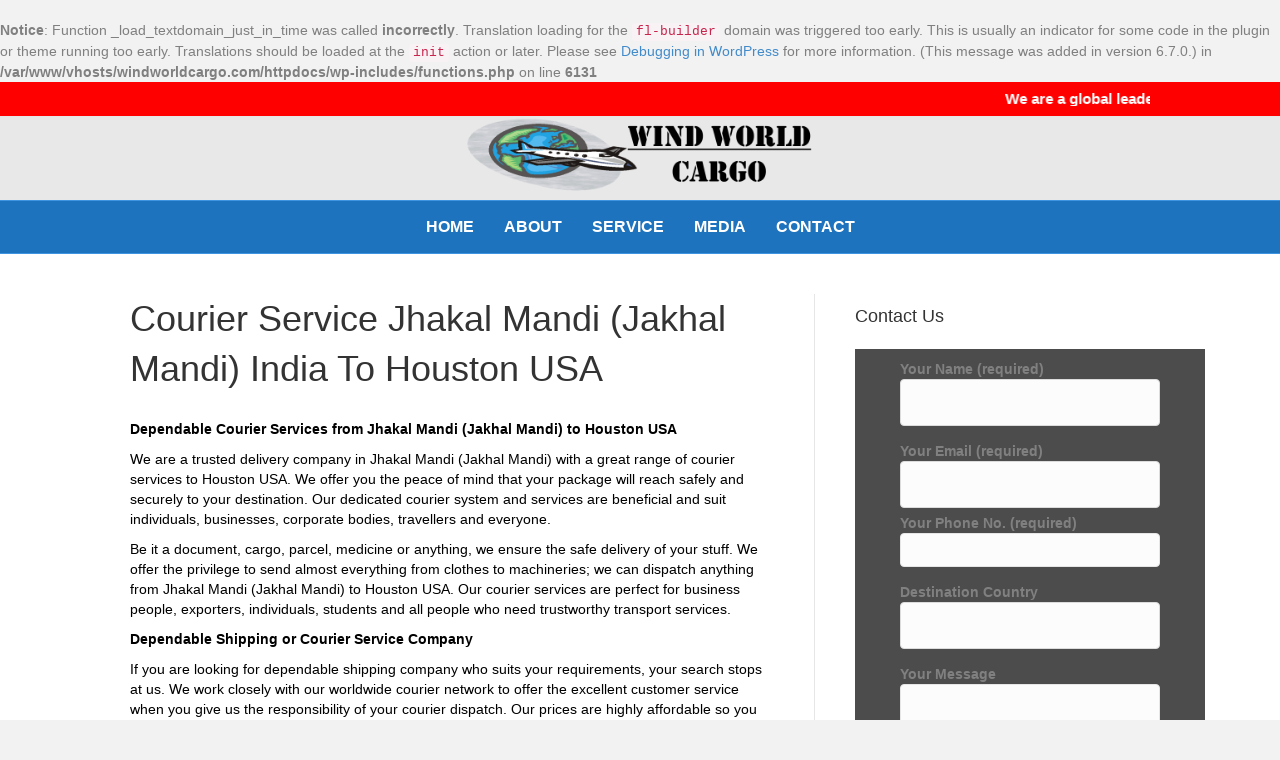

--- FILE ---
content_type: text/html; charset=UTF-8
request_url: https://www.windworldcargo.com/courier-service-jhakal-mandi-jakhal-mandi-india-to-houston-usa/
body_size: 21140
content:
<br />
<b>Notice</b>:  Function _load_textdomain_just_in_time was called <strong>incorrectly</strong>. Translation loading for the <code>fl-builder</code> domain was triggered too early. This is usually an indicator for some code in the plugin or theme running too early. Translations should be loaded at the <code>init</code> action or later. Please see <a href="https://developer.wordpress.org/advanced-administration/debug/debug-wordpress/">Debugging in WordPress</a> for more information. (This message was added in version 6.7.0.) in <b>/var/www/vhosts/windworldcargo.com/httpdocs/wp-includes/functions.php</b> on line <b>6131</b><br />
<!DOCTYPE html>
<html lang="en-US">
<head><meta charset="UTF-8" /><script>if(navigator.userAgent.match(/MSIE|Internet Explorer/i)||navigator.userAgent.match(/Trident\/7\..*?rv:11/i)){var href=document.location.href;if(!href.match(/[?&]nowprocket/)){if(href.indexOf("?")==-1){if(href.indexOf("#")==-1){document.location.href=href+"?nowprocket=1"}else{document.location.href=href.replace("#","?nowprocket=1#")}}else{if(href.indexOf("#")==-1){document.location.href=href+"&nowprocket=1"}else{document.location.href=href.replace("#","&nowprocket=1#")}}}}</script><script>(()=>{class RocketLazyLoadScripts{constructor(){this.v="2.0.3",this.userEvents=["keydown","keyup","mousedown","mouseup","mousemove","mouseover","mouseenter","mouseout","mouseleave","touchmove","touchstart","touchend","touchcancel","wheel","click","dblclick","input","visibilitychange"],this.attributeEvents=["onblur","onclick","oncontextmenu","ondblclick","onfocus","onmousedown","onmouseenter","onmouseleave","onmousemove","onmouseout","onmouseover","onmouseup","onmousewheel","onscroll","onsubmit"]}async t(){this.i(),this.o(),/iP(ad|hone)/.test(navigator.userAgent)&&this.h(),this.u(),this.l(this),this.m(),this.k(this),this.p(this),this._(),await Promise.all([this.R(),this.L()]),this.lastBreath=Date.now(),this.S(this),this.P(),this.D(),this.O(),this.M(),await this.C(this.delayedScripts.normal),await this.C(this.delayedScripts.defer),await this.C(this.delayedScripts.async),this.F("domReady"),await this.T(),await this.j(),await this.I(),this.F("windowLoad"),await this.A(),window.dispatchEvent(new Event("rocket-allScriptsLoaded")),this.everythingLoaded=!0,this.lastTouchEnd&&await new Promise((t=>setTimeout(t,500-Date.now()+this.lastTouchEnd))),this.H(),this.F("all"),this.U(),this.W()}i(){this.CSPIssue=sessionStorage.getItem("rocketCSPIssue"),document.addEventListener("securitypolicyviolation",(t=>{this.CSPIssue||"script-src-elem"!==t.violatedDirective||"data"!==t.blockedURI||(this.CSPIssue=!0,sessionStorage.setItem("rocketCSPIssue",!0))}),{isRocket:!0})}o(){window.addEventListener("pageshow",(t=>{this.persisted=t.persisted,this.realWindowLoadedFired=!0}),{isRocket:!0}),window.addEventListener("pagehide",(()=>{this.onFirstUserAction=null}),{isRocket:!0})}h(){let t;function e(e){t=e}window.addEventListener("touchstart",e,{isRocket:!0}),window.addEventListener("touchend",(function i(o){Math.abs(o.changedTouches[0].pageX-t.changedTouches[0].pageX)<10&&Math.abs(o.changedTouches[0].pageY-t.changedTouches[0].pageY)<10&&o.timeStamp-t.timeStamp<200&&(o.target.dispatchEvent(new PointerEvent("click",{target:o.target,bubbles:!0,cancelable:!0,detail:1})),event.preventDefault(),window.removeEventListener("touchstart",e,{isRocket:!0}),window.removeEventListener("touchend",i,{isRocket:!0}))}),{isRocket:!0})}q(t){this.userActionTriggered||("mousemove"!==t.type||this.firstMousemoveIgnored?"keyup"===t.type||"mouseover"===t.type||"mouseout"===t.type||(this.userActionTriggered=!0,this.onFirstUserAction&&this.onFirstUserAction()):this.firstMousemoveIgnored=!0),"click"===t.type&&t.preventDefault(),this.savedUserEvents.length>0&&(t.stopPropagation(),t.stopImmediatePropagation()),"touchstart"===this.lastEvent&&"touchend"===t.type&&(this.lastTouchEnd=Date.now()),"click"===t.type&&(this.lastTouchEnd=0),this.lastEvent=t.type,this.savedUserEvents.push(t)}u(){this.savedUserEvents=[],this.userEventHandler=this.q.bind(this),this.userEvents.forEach((t=>window.addEventListener(t,this.userEventHandler,{passive:!1,isRocket:!0})))}U(){this.userEvents.forEach((t=>window.removeEventListener(t,this.userEventHandler,{passive:!1,isRocket:!0}))),this.savedUserEvents.forEach((t=>{t.target.dispatchEvent(new window[t.constructor.name](t.type,t))}))}m(){this.eventsMutationObserver=new MutationObserver((t=>{const e="return false";for(const i of t){if("attributes"===i.type){const t=i.target.getAttribute(i.attributeName);t&&t!==e&&(i.target.setAttribute("data-rocket-"+i.attributeName,t),i.target["rocket"+i.attributeName]=new Function("event",t),i.target.setAttribute(i.attributeName,e))}"childList"===i.type&&i.addedNodes.forEach((t=>{if(t.nodeType===Node.ELEMENT_NODE)for(const i of t.attributes)this.attributeEvents.includes(i.name)&&i.value&&""!==i.value&&(t.setAttribute("data-rocket-"+i.name,i.value),t["rocket"+i.name]=new Function("event",i.value),t.setAttribute(i.name,e))}))}})),this.eventsMutationObserver.observe(document,{subtree:!0,childList:!0,attributeFilter:this.attributeEvents})}H(){this.eventsMutationObserver.disconnect(),this.attributeEvents.forEach((t=>{document.querySelectorAll("[data-rocket-"+t+"]").forEach((e=>{e.setAttribute(t,e.getAttribute("data-rocket-"+t)),e.removeAttribute("data-rocket-"+t)}))}))}k(t){Object.defineProperty(HTMLElement.prototype,"onclick",{get(){return this.rocketonclick||null},set(e){this.rocketonclick=e,this.setAttribute(t.everythingLoaded?"onclick":"data-rocket-onclick","this.rocketonclick(event)")}})}S(t){function e(e,i){let o=e[i];e[i]=null,Object.defineProperty(e,i,{get:()=>o,set(s){t.everythingLoaded?o=s:e["rocket"+i]=o=s}})}e(document,"onreadystatechange"),e(window,"onload"),e(window,"onpageshow");try{Object.defineProperty(document,"readyState",{get:()=>t.rocketReadyState,set(e){t.rocketReadyState=e},configurable:!0}),document.readyState="loading"}catch(t){console.log("WPRocket DJE readyState conflict, bypassing")}}l(t){this.originalAddEventListener=EventTarget.prototype.addEventListener,this.originalRemoveEventListener=EventTarget.prototype.removeEventListener,this.savedEventListeners=[],EventTarget.prototype.addEventListener=function(e,i,o){o&&o.isRocket||!t.B(e,this)&&!t.userEvents.includes(e)||t.B(e,this)&&!t.userActionTriggered||e.startsWith("rocket-")||t.everythingLoaded?t.originalAddEventListener.call(this,e,i,o):t.savedEventListeners.push({target:this,remove:!1,type:e,func:i,options:o})},EventTarget.prototype.removeEventListener=function(e,i,o){o&&o.isRocket||!t.B(e,this)&&!t.userEvents.includes(e)||t.B(e,this)&&!t.userActionTriggered||e.startsWith("rocket-")||t.everythingLoaded?t.originalRemoveEventListener.call(this,e,i,o):t.savedEventListeners.push({target:this,remove:!0,type:e,func:i,options:o})}}F(t){"all"===t&&(EventTarget.prototype.addEventListener=this.originalAddEventListener,EventTarget.prototype.removeEventListener=this.originalRemoveEventListener),this.savedEventListeners=this.savedEventListeners.filter((e=>{let i=e.type,o=e.target||window;return"domReady"===t&&"DOMContentLoaded"!==i&&"readystatechange"!==i||("windowLoad"===t&&"load"!==i&&"readystatechange"!==i&&"pageshow"!==i||(this.B(i,o)&&(i="rocket-"+i),e.remove?o.removeEventListener(i,e.func,e.options):o.addEventListener(i,e.func,e.options),!1))}))}p(t){let e;function i(e){return t.everythingLoaded?e:e.split(" ").map((t=>"load"===t||t.startsWith("load.")?"rocket-jquery-load":t)).join(" ")}function o(o){function s(e){const s=o.fn[e];o.fn[e]=o.fn.init.prototype[e]=function(){return this[0]===window&&t.userActionTriggered&&("string"==typeof arguments[0]||arguments[0]instanceof String?arguments[0]=i(arguments[0]):"object"==typeof arguments[0]&&Object.keys(arguments[0]).forEach((t=>{const e=arguments[0][t];delete arguments[0][t],arguments[0][i(t)]=e}))),s.apply(this,arguments),this}}if(o&&o.fn&&!t.allJQueries.includes(o)){const e={DOMContentLoaded:[],"rocket-DOMContentLoaded":[]};for(const t in e)document.addEventListener(t,(()=>{e[t].forEach((t=>t()))}),{isRocket:!0});o.fn.ready=o.fn.init.prototype.ready=function(i){function s(){parseInt(o.fn.jquery)>2?setTimeout((()=>i.bind(document)(o))):i.bind(document)(o)}return t.realDomReadyFired?!t.userActionTriggered||t.fauxDomReadyFired?s():e["rocket-DOMContentLoaded"].push(s):e.DOMContentLoaded.push(s),o([])},s("on"),s("one"),s("off"),t.allJQueries.push(o)}e=o}t.allJQueries=[],o(window.jQuery),Object.defineProperty(window,"jQuery",{get:()=>e,set(t){o(t)}})}P(){const t=new Map;document.write=document.writeln=function(e){const i=document.currentScript,o=document.createRange(),s=i.parentElement;let n=t.get(i);void 0===n&&(n=i.nextSibling,t.set(i,n));const c=document.createDocumentFragment();o.setStart(c,0),c.appendChild(o.createContextualFragment(e)),s.insertBefore(c,n)}}async R(){return new Promise((t=>{this.userActionTriggered?t():this.onFirstUserAction=t}))}async L(){return new Promise((t=>{document.addEventListener("DOMContentLoaded",(()=>{this.realDomReadyFired=!0,t()}),{isRocket:!0})}))}async I(){return this.realWindowLoadedFired?Promise.resolve():new Promise((t=>{window.addEventListener("load",t,{isRocket:!0})}))}M(){this.pendingScripts=[];this.scriptsMutationObserver=new MutationObserver((t=>{for(const e of t)e.addedNodes.forEach((t=>{"SCRIPT"!==t.tagName||t.noModule||t.isWPRocket||this.pendingScripts.push({script:t,promise:new Promise((e=>{const i=()=>{const i=this.pendingScripts.findIndex((e=>e.script===t));i>=0&&this.pendingScripts.splice(i,1),e()};t.addEventListener("load",i,{isRocket:!0}),t.addEventListener("error",i,{isRocket:!0}),setTimeout(i,1e3)}))})}))})),this.scriptsMutationObserver.observe(document,{childList:!0,subtree:!0})}async j(){await this.J(),this.pendingScripts.length?(await this.pendingScripts[0].promise,await this.j()):this.scriptsMutationObserver.disconnect()}D(){this.delayedScripts={normal:[],async:[],defer:[]},document.querySelectorAll("script[type$=rocketlazyloadscript]").forEach((t=>{t.hasAttribute("data-rocket-src")?t.hasAttribute("async")&&!1!==t.async?this.delayedScripts.async.push(t):t.hasAttribute("defer")&&!1!==t.defer||"module"===t.getAttribute("data-rocket-type")?this.delayedScripts.defer.push(t):this.delayedScripts.normal.push(t):this.delayedScripts.normal.push(t)}))}async _(){await this.L();let t=[];document.querySelectorAll("script[type$=rocketlazyloadscript][data-rocket-src]").forEach((e=>{let i=e.getAttribute("data-rocket-src");if(i&&!i.startsWith("data:")){i.startsWith("//")&&(i=location.protocol+i);try{const o=new URL(i).origin;o!==location.origin&&t.push({src:o,crossOrigin:e.crossOrigin||"module"===e.getAttribute("data-rocket-type")})}catch(t){}}})),t=[...new Map(t.map((t=>[JSON.stringify(t),t]))).values()],this.N(t,"preconnect")}async $(t){if(await this.G(),!0!==t.noModule||!("noModule"in HTMLScriptElement.prototype))return new Promise((e=>{let i;function o(){(i||t).setAttribute("data-rocket-status","executed"),e()}try{if(navigator.userAgent.includes("Firefox/")||""===navigator.vendor||this.CSPIssue)i=document.createElement("script"),[...t.attributes].forEach((t=>{let e=t.nodeName;"type"!==e&&("data-rocket-type"===e&&(e="type"),"data-rocket-src"===e&&(e="src"),i.setAttribute(e,t.nodeValue))})),t.text&&(i.text=t.text),t.nonce&&(i.nonce=t.nonce),i.hasAttribute("src")?(i.addEventListener("load",o,{isRocket:!0}),i.addEventListener("error",(()=>{i.setAttribute("data-rocket-status","failed-network"),e()}),{isRocket:!0}),setTimeout((()=>{i.isConnected||e()}),1)):(i.text=t.text,o()),i.isWPRocket=!0,t.parentNode.replaceChild(i,t);else{const i=t.getAttribute("data-rocket-type"),s=t.getAttribute("data-rocket-src");i?(t.type=i,t.removeAttribute("data-rocket-type")):t.removeAttribute("type"),t.addEventListener("load",o,{isRocket:!0}),t.addEventListener("error",(i=>{this.CSPIssue&&i.target.src.startsWith("data:")?(console.log("WPRocket: CSP fallback activated"),t.removeAttribute("src"),this.$(t).then(e)):(t.setAttribute("data-rocket-status","failed-network"),e())}),{isRocket:!0}),s?(t.fetchPriority="high",t.removeAttribute("data-rocket-src"),t.src=s):t.src="data:text/javascript;base64,"+window.btoa(unescape(encodeURIComponent(t.text)))}}catch(i){t.setAttribute("data-rocket-status","failed-transform"),e()}}));t.setAttribute("data-rocket-status","skipped")}async C(t){const e=t.shift();return e?(e.isConnected&&await this.$(e),this.C(t)):Promise.resolve()}O(){this.N([...this.delayedScripts.normal,...this.delayedScripts.defer,...this.delayedScripts.async],"preload")}N(t,e){this.trash=this.trash||[];let i=!0;var o=document.createDocumentFragment();t.forEach((t=>{const s=t.getAttribute&&t.getAttribute("data-rocket-src")||t.src;if(s&&!s.startsWith("data:")){const n=document.createElement("link");n.href=s,n.rel=e,"preconnect"!==e&&(n.as="script",n.fetchPriority=i?"high":"low"),t.getAttribute&&"module"===t.getAttribute("data-rocket-type")&&(n.crossOrigin=!0),t.crossOrigin&&(n.crossOrigin=t.crossOrigin),t.integrity&&(n.integrity=t.integrity),t.nonce&&(n.nonce=t.nonce),o.appendChild(n),this.trash.push(n),i=!1}})),document.head.appendChild(o)}W(){this.trash.forEach((t=>t.remove()))}async T(){try{document.readyState="interactive"}catch(t){}this.fauxDomReadyFired=!0;try{await this.G(),document.dispatchEvent(new Event("rocket-readystatechange")),await this.G(),document.rocketonreadystatechange&&document.rocketonreadystatechange(),await this.G(),document.dispatchEvent(new Event("rocket-DOMContentLoaded")),await this.G(),window.dispatchEvent(new Event("rocket-DOMContentLoaded"))}catch(t){console.error(t)}}async A(){try{document.readyState="complete"}catch(t){}try{await this.G(),document.dispatchEvent(new Event("rocket-readystatechange")),await this.G(),document.rocketonreadystatechange&&document.rocketonreadystatechange(),await this.G(),window.dispatchEvent(new Event("rocket-load")),await this.G(),window.rocketonload&&window.rocketonload(),await this.G(),this.allJQueries.forEach((t=>t(window).trigger("rocket-jquery-load"))),await this.G();const t=new Event("rocket-pageshow");t.persisted=this.persisted,window.dispatchEvent(t),await this.G(),window.rocketonpageshow&&window.rocketonpageshow({persisted:this.persisted})}catch(t){console.error(t)}}async G(){Date.now()-this.lastBreath>45&&(await this.J(),this.lastBreath=Date.now())}async J(){return document.hidden?new Promise((t=>setTimeout(t))):new Promise((t=>requestAnimationFrame(t)))}B(t,e){return e===document&&"readystatechange"===t||(e===document&&"DOMContentLoaded"===t||(e===window&&"DOMContentLoaded"===t||(e===window&&"load"===t||e===window&&"pageshow"===t)))}static run(){(new RocketLazyLoadScripts).t()}}RocketLazyLoadScripts.run()})();</script>

<meta name='viewport' content='width=device-width, initial-scale=1.0' />
<meta http-equiv='X-UA-Compatible' content='IE=edge' />
<link rel="profile" href="https://gmpg.org/xfn/11" />
<meta name='robots' content='index, follow, max-image-preview:large, max-snippet:-1, max-video-preview:-1' />
<!-- Jetpack Site Verification Tags -->
<meta name="google-site-verification" content="Q097QBIyIEPbimSQaGvD4oNyvyXbxvh-dybBh8ImTbk" />

	<!-- This site is optimized with the Yoast SEO plugin v26.8 - https://yoast.com/product/yoast-seo-wordpress/ -->
	<title>Courier Service Jhakal Mandi (Jakhal Mandi) India To Houston USA - Wind World Cargo</title>
	<meta name="description" content="We are a trusted delivery company in Jhakal Mandi (Jakhal Mandi) with a great range of courier services to Houston USA. We offer you the peace of mind that your..." />
	<link rel="canonical" href="https://www.windworldcargo.com/courier-service-jhakal-mandi-jakhal-mandi-india-to-houston-usa/" />
	<meta property="og:locale" content="en_US" />
	<meta property="og:type" content="article" />
	<meta property="og:title" content="Courier Service Jhakal Mandi (Jakhal Mandi) India To Houston USA - Wind World Cargo" />
	<meta property="og:description" content="We are a trusted delivery company in Jhakal Mandi (Jakhal Mandi) with a great range of courier services to Houston USA. We offer you the peace of mind that your..." />
	<meta property="og:url" content="https://www.windworldcargo.com/courier-service-jhakal-mandi-jakhal-mandi-india-to-houston-usa/" />
	<meta property="og:site_name" content="Wind World Cargo" />
	<meta property="article:publisher" content="https://www.facebook.com/Wind-World-Cargo-546971772147498/" />
	<meta name="twitter:card" content="summary_large_image" />
	<meta name="twitter:label1" content="Est. reading time" />
	<meta name="twitter:data1" content="4 minutes" />
	<script type="application/ld+json" class="yoast-schema-graph">{"@context":"https://schema.org","@graph":[{"@type":"WebPage","@id":"https://www.windworldcargo.com/courier-service-jhakal-mandi-jakhal-mandi-india-to-houston-usa/","url":"https://www.windworldcargo.com/courier-service-jhakal-mandi-jakhal-mandi-india-to-houston-usa/","name":"Courier Service Jhakal Mandi (Jakhal Mandi) India To Houston USA - Wind World Cargo","isPartOf":{"@id":"https://www.windworldcargo.com/#website"},"datePublished":"2017-11-15T04:45:09+00:00","description":"We are a trusted delivery company in Jhakal Mandi (Jakhal Mandi) with a great range of courier services to Houston USA. We offer you the peace of mind that your...","breadcrumb":{"@id":"https://www.windworldcargo.com/courier-service-jhakal-mandi-jakhal-mandi-india-to-houston-usa/#breadcrumb"},"inLanguage":"en-US","potentialAction":[{"@type":"ReadAction","target":["https://www.windworldcargo.com/courier-service-jhakal-mandi-jakhal-mandi-india-to-houston-usa/"]}]},{"@type":"BreadcrumbList","@id":"https://www.windworldcargo.com/courier-service-jhakal-mandi-jakhal-mandi-india-to-houston-usa/#breadcrumb","itemListElement":[{"@type":"ListItem","position":1,"name":"Home","item":"https://www.windworldcargo.com/"},{"@type":"ListItem","position":2,"name":"Courier Service Jhakal Mandi (Jakhal Mandi) India To Houston USA"}]},{"@type":"WebSite","@id":"https://www.windworldcargo.com/#website","url":"https://www.windworldcargo.com/","name":"Wind World Cargo","description":"On Time Delivery","publisher":{"@id":"https://www.windworldcargo.com/#organization"},"potentialAction":[{"@type":"SearchAction","target":{"@type":"EntryPoint","urlTemplate":"https://www.windworldcargo.com/?s={search_term_string}"},"query-input":{"@type":"PropertyValueSpecification","valueRequired":true,"valueName":"search_term_string"}}],"inLanguage":"en-US"},{"@type":"Organization","@id":"https://www.windworldcargo.com/#organization","name":"windworldcargo","url":"https://www.windworldcargo.com/","logo":{"@type":"ImageObject","inLanguage":"en-US","@id":"https://www.windworldcargo.com/#/schema/logo/image/","url":"https://i1.wp.com/www.windworldcargo.com/wp-content/uploads/2016/08/wind-world-cargo-logo.png?fit=562%2C87&ssl=1","contentUrl":"https://i1.wp.com/www.windworldcargo.com/wp-content/uploads/2016/08/wind-world-cargo-logo.png?fit=562%2C87&ssl=1","width":562,"height":87,"caption":"windworldcargo"},"image":{"@id":"https://www.windworldcargo.com/#/schema/logo/image/"},"sameAs":["https://www.facebook.com/Wind-World-Cargo-546971772147498/"]}]}</script>
	<!-- / Yoast SEO plugin. -->


<link rel='dns-prefetch' href='//platform-api.sharethis.com' />
<link rel='dns-prefetch' href='//stats.wp.com' />
<link rel='dns-prefetch' href='//v0.wordpress.com' />

<link rel='preconnect' href='//i0.wp.com' />
<link rel='preconnect' href='//c0.wp.com' />
<link rel="alternate" type="application/rss+xml" title="Wind World Cargo &raquo; Feed" href="https://www.windworldcargo.com/feed/" />
<link rel="alternate" type="application/rss+xml" title="Wind World Cargo &raquo; Comments Feed" href="https://www.windworldcargo.com/comments/feed/" />
<link rel="alternate" title="oEmbed (JSON)" type="application/json+oembed" href="https://www.windworldcargo.com/wp-json/oembed/1.0/embed?url=https%3A%2F%2Fwww.windworldcargo.com%2Fcourier-service-jhakal-mandi-jakhal-mandi-india-to-houston-usa%2F" />
<link rel="alternate" title="oEmbed (XML)" type="text/xml+oembed" href="https://www.windworldcargo.com/wp-json/oembed/1.0/embed?url=https%3A%2F%2Fwww.windworldcargo.com%2Fcourier-service-jhakal-mandi-jakhal-mandi-india-to-houston-usa%2F&#038;format=xml" />
<style id='wp-img-auto-sizes-contain-inline-css'>
img:is([sizes=auto i],[sizes^="auto," i]){contain-intrinsic-size:3000px 1500px}
/*# sourceURL=wp-img-auto-sizes-contain-inline-css */
</style>
<style id='wp-emoji-styles-inline-css'>

	img.wp-smiley, img.emoji {
		display: inline !important;
		border: none !important;
		box-shadow: none !important;
		height: 1em !important;
		width: 1em !important;
		margin: 0 0.07em !important;
		vertical-align: -0.1em !important;
		background: none !important;
		padding: 0 !important;
	}
/*# sourceURL=wp-emoji-styles-inline-css */
</style>
<style id='wp-block-library-inline-css'>
:root{--wp-block-synced-color:#7a00df;--wp-block-synced-color--rgb:122,0,223;--wp-bound-block-color:var(--wp-block-synced-color);--wp-editor-canvas-background:#ddd;--wp-admin-theme-color:#007cba;--wp-admin-theme-color--rgb:0,124,186;--wp-admin-theme-color-darker-10:#006ba1;--wp-admin-theme-color-darker-10--rgb:0,107,160.5;--wp-admin-theme-color-darker-20:#005a87;--wp-admin-theme-color-darker-20--rgb:0,90,135;--wp-admin-border-width-focus:2px}@media (min-resolution:192dpi){:root{--wp-admin-border-width-focus:1.5px}}.wp-element-button{cursor:pointer}:root .has-very-light-gray-background-color{background-color:#eee}:root .has-very-dark-gray-background-color{background-color:#313131}:root .has-very-light-gray-color{color:#eee}:root .has-very-dark-gray-color{color:#313131}:root .has-vivid-green-cyan-to-vivid-cyan-blue-gradient-background{background:linear-gradient(135deg,#00d084,#0693e3)}:root .has-purple-crush-gradient-background{background:linear-gradient(135deg,#34e2e4,#4721fb 50%,#ab1dfe)}:root .has-hazy-dawn-gradient-background{background:linear-gradient(135deg,#faaca8,#dad0ec)}:root .has-subdued-olive-gradient-background{background:linear-gradient(135deg,#fafae1,#67a671)}:root .has-atomic-cream-gradient-background{background:linear-gradient(135deg,#fdd79a,#004a59)}:root .has-nightshade-gradient-background{background:linear-gradient(135deg,#330968,#31cdcf)}:root .has-midnight-gradient-background{background:linear-gradient(135deg,#020381,#2874fc)}:root{--wp--preset--font-size--normal:16px;--wp--preset--font-size--huge:42px}.has-regular-font-size{font-size:1em}.has-larger-font-size{font-size:2.625em}.has-normal-font-size{font-size:var(--wp--preset--font-size--normal)}.has-huge-font-size{font-size:var(--wp--preset--font-size--huge)}.has-text-align-center{text-align:center}.has-text-align-left{text-align:left}.has-text-align-right{text-align:right}.has-fit-text{white-space:nowrap!important}#end-resizable-editor-section{display:none}.aligncenter{clear:both}.items-justified-left{justify-content:flex-start}.items-justified-center{justify-content:center}.items-justified-right{justify-content:flex-end}.items-justified-space-between{justify-content:space-between}.screen-reader-text{border:0;clip-path:inset(50%);height:1px;margin:-1px;overflow:hidden;padding:0;position:absolute;width:1px;word-wrap:normal!important}.screen-reader-text:focus{background-color:#ddd;clip-path:none;color:#444;display:block;font-size:1em;height:auto;left:5px;line-height:normal;padding:15px 23px 14px;text-decoration:none;top:5px;width:auto;z-index:100000}html :where(.has-border-color){border-style:solid}html :where([style*=border-top-color]){border-top-style:solid}html :where([style*=border-right-color]){border-right-style:solid}html :where([style*=border-bottom-color]){border-bottom-style:solid}html :where([style*=border-left-color]){border-left-style:solid}html :where([style*=border-width]){border-style:solid}html :where([style*=border-top-width]){border-top-style:solid}html :where([style*=border-right-width]){border-right-style:solid}html :where([style*=border-bottom-width]){border-bottom-style:solid}html :where([style*=border-left-width]){border-left-style:solid}html :where(img[class*=wp-image-]){height:auto;max-width:100%}:where(figure){margin:0 0 1em}html :where(.is-position-sticky){--wp-admin--admin-bar--position-offset:var(--wp-admin--admin-bar--height,0px)}@media screen and (max-width:600px){html :where(.is-position-sticky){--wp-admin--admin-bar--position-offset:0px}}

/*# sourceURL=wp-block-library-inline-css */
</style><style id='global-styles-inline-css'>
:root{--wp--preset--aspect-ratio--square: 1;--wp--preset--aspect-ratio--4-3: 4/3;--wp--preset--aspect-ratio--3-4: 3/4;--wp--preset--aspect-ratio--3-2: 3/2;--wp--preset--aspect-ratio--2-3: 2/3;--wp--preset--aspect-ratio--16-9: 16/9;--wp--preset--aspect-ratio--9-16: 9/16;--wp--preset--color--black: #000000;--wp--preset--color--cyan-bluish-gray: #abb8c3;--wp--preset--color--white: #ffffff;--wp--preset--color--pale-pink: #f78da7;--wp--preset--color--vivid-red: #cf2e2e;--wp--preset--color--luminous-vivid-orange: #ff6900;--wp--preset--color--luminous-vivid-amber: #fcb900;--wp--preset--color--light-green-cyan: #7bdcb5;--wp--preset--color--vivid-green-cyan: #00d084;--wp--preset--color--pale-cyan-blue: #8ed1fc;--wp--preset--color--vivid-cyan-blue: #0693e3;--wp--preset--color--vivid-purple: #9b51e0;--wp--preset--gradient--vivid-cyan-blue-to-vivid-purple: linear-gradient(135deg,rgb(6,147,227) 0%,rgb(155,81,224) 100%);--wp--preset--gradient--light-green-cyan-to-vivid-green-cyan: linear-gradient(135deg,rgb(122,220,180) 0%,rgb(0,208,130) 100%);--wp--preset--gradient--luminous-vivid-amber-to-luminous-vivid-orange: linear-gradient(135deg,rgb(252,185,0) 0%,rgb(255,105,0) 100%);--wp--preset--gradient--luminous-vivid-orange-to-vivid-red: linear-gradient(135deg,rgb(255,105,0) 0%,rgb(207,46,46) 100%);--wp--preset--gradient--very-light-gray-to-cyan-bluish-gray: linear-gradient(135deg,rgb(238,238,238) 0%,rgb(169,184,195) 100%);--wp--preset--gradient--cool-to-warm-spectrum: linear-gradient(135deg,rgb(74,234,220) 0%,rgb(151,120,209) 20%,rgb(207,42,186) 40%,rgb(238,44,130) 60%,rgb(251,105,98) 80%,rgb(254,248,76) 100%);--wp--preset--gradient--blush-light-purple: linear-gradient(135deg,rgb(255,206,236) 0%,rgb(152,150,240) 100%);--wp--preset--gradient--blush-bordeaux: linear-gradient(135deg,rgb(254,205,165) 0%,rgb(254,45,45) 50%,rgb(107,0,62) 100%);--wp--preset--gradient--luminous-dusk: linear-gradient(135deg,rgb(255,203,112) 0%,rgb(199,81,192) 50%,rgb(65,88,208) 100%);--wp--preset--gradient--pale-ocean: linear-gradient(135deg,rgb(255,245,203) 0%,rgb(182,227,212) 50%,rgb(51,167,181) 100%);--wp--preset--gradient--electric-grass: linear-gradient(135deg,rgb(202,248,128) 0%,rgb(113,206,126) 100%);--wp--preset--gradient--midnight: linear-gradient(135deg,rgb(2,3,129) 0%,rgb(40,116,252) 100%);--wp--preset--font-size--small: 13px;--wp--preset--font-size--medium: 20px;--wp--preset--font-size--large: 36px;--wp--preset--font-size--x-large: 42px;--wp--preset--spacing--20: 0.44rem;--wp--preset--spacing--30: 0.67rem;--wp--preset--spacing--40: 1rem;--wp--preset--spacing--50: 1.5rem;--wp--preset--spacing--60: 2.25rem;--wp--preset--spacing--70: 3.38rem;--wp--preset--spacing--80: 5.06rem;--wp--preset--shadow--natural: 6px 6px 9px rgba(0, 0, 0, 0.2);--wp--preset--shadow--deep: 12px 12px 50px rgba(0, 0, 0, 0.4);--wp--preset--shadow--sharp: 6px 6px 0px rgba(0, 0, 0, 0.2);--wp--preset--shadow--outlined: 6px 6px 0px -3px rgb(255, 255, 255), 6px 6px rgb(0, 0, 0);--wp--preset--shadow--crisp: 6px 6px 0px rgb(0, 0, 0);}:where(.is-layout-flex){gap: 0.5em;}:where(.is-layout-grid){gap: 0.5em;}body .is-layout-flex{display: flex;}.is-layout-flex{flex-wrap: wrap;align-items: center;}.is-layout-flex > :is(*, div){margin: 0;}body .is-layout-grid{display: grid;}.is-layout-grid > :is(*, div){margin: 0;}:where(.wp-block-columns.is-layout-flex){gap: 2em;}:where(.wp-block-columns.is-layout-grid){gap: 2em;}:where(.wp-block-post-template.is-layout-flex){gap: 1.25em;}:where(.wp-block-post-template.is-layout-grid){gap: 1.25em;}.has-black-color{color: var(--wp--preset--color--black) !important;}.has-cyan-bluish-gray-color{color: var(--wp--preset--color--cyan-bluish-gray) !important;}.has-white-color{color: var(--wp--preset--color--white) !important;}.has-pale-pink-color{color: var(--wp--preset--color--pale-pink) !important;}.has-vivid-red-color{color: var(--wp--preset--color--vivid-red) !important;}.has-luminous-vivid-orange-color{color: var(--wp--preset--color--luminous-vivid-orange) !important;}.has-luminous-vivid-amber-color{color: var(--wp--preset--color--luminous-vivid-amber) !important;}.has-light-green-cyan-color{color: var(--wp--preset--color--light-green-cyan) !important;}.has-vivid-green-cyan-color{color: var(--wp--preset--color--vivid-green-cyan) !important;}.has-pale-cyan-blue-color{color: var(--wp--preset--color--pale-cyan-blue) !important;}.has-vivid-cyan-blue-color{color: var(--wp--preset--color--vivid-cyan-blue) !important;}.has-vivid-purple-color{color: var(--wp--preset--color--vivid-purple) !important;}.has-black-background-color{background-color: var(--wp--preset--color--black) !important;}.has-cyan-bluish-gray-background-color{background-color: var(--wp--preset--color--cyan-bluish-gray) !important;}.has-white-background-color{background-color: var(--wp--preset--color--white) !important;}.has-pale-pink-background-color{background-color: var(--wp--preset--color--pale-pink) !important;}.has-vivid-red-background-color{background-color: var(--wp--preset--color--vivid-red) !important;}.has-luminous-vivid-orange-background-color{background-color: var(--wp--preset--color--luminous-vivid-orange) !important;}.has-luminous-vivid-amber-background-color{background-color: var(--wp--preset--color--luminous-vivid-amber) !important;}.has-light-green-cyan-background-color{background-color: var(--wp--preset--color--light-green-cyan) !important;}.has-vivid-green-cyan-background-color{background-color: var(--wp--preset--color--vivid-green-cyan) !important;}.has-pale-cyan-blue-background-color{background-color: var(--wp--preset--color--pale-cyan-blue) !important;}.has-vivid-cyan-blue-background-color{background-color: var(--wp--preset--color--vivid-cyan-blue) !important;}.has-vivid-purple-background-color{background-color: var(--wp--preset--color--vivid-purple) !important;}.has-black-border-color{border-color: var(--wp--preset--color--black) !important;}.has-cyan-bluish-gray-border-color{border-color: var(--wp--preset--color--cyan-bluish-gray) !important;}.has-white-border-color{border-color: var(--wp--preset--color--white) !important;}.has-pale-pink-border-color{border-color: var(--wp--preset--color--pale-pink) !important;}.has-vivid-red-border-color{border-color: var(--wp--preset--color--vivid-red) !important;}.has-luminous-vivid-orange-border-color{border-color: var(--wp--preset--color--luminous-vivid-orange) !important;}.has-luminous-vivid-amber-border-color{border-color: var(--wp--preset--color--luminous-vivid-amber) !important;}.has-light-green-cyan-border-color{border-color: var(--wp--preset--color--light-green-cyan) !important;}.has-vivid-green-cyan-border-color{border-color: var(--wp--preset--color--vivid-green-cyan) !important;}.has-pale-cyan-blue-border-color{border-color: var(--wp--preset--color--pale-cyan-blue) !important;}.has-vivid-cyan-blue-border-color{border-color: var(--wp--preset--color--vivid-cyan-blue) !important;}.has-vivid-purple-border-color{border-color: var(--wp--preset--color--vivid-purple) !important;}.has-vivid-cyan-blue-to-vivid-purple-gradient-background{background: var(--wp--preset--gradient--vivid-cyan-blue-to-vivid-purple) !important;}.has-light-green-cyan-to-vivid-green-cyan-gradient-background{background: var(--wp--preset--gradient--light-green-cyan-to-vivid-green-cyan) !important;}.has-luminous-vivid-amber-to-luminous-vivid-orange-gradient-background{background: var(--wp--preset--gradient--luminous-vivid-amber-to-luminous-vivid-orange) !important;}.has-luminous-vivid-orange-to-vivid-red-gradient-background{background: var(--wp--preset--gradient--luminous-vivid-orange-to-vivid-red) !important;}.has-very-light-gray-to-cyan-bluish-gray-gradient-background{background: var(--wp--preset--gradient--very-light-gray-to-cyan-bluish-gray) !important;}.has-cool-to-warm-spectrum-gradient-background{background: var(--wp--preset--gradient--cool-to-warm-spectrum) !important;}.has-blush-light-purple-gradient-background{background: var(--wp--preset--gradient--blush-light-purple) !important;}.has-blush-bordeaux-gradient-background{background: var(--wp--preset--gradient--blush-bordeaux) !important;}.has-luminous-dusk-gradient-background{background: var(--wp--preset--gradient--luminous-dusk) !important;}.has-pale-ocean-gradient-background{background: var(--wp--preset--gradient--pale-ocean) !important;}.has-electric-grass-gradient-background{background: var(--wp--preset--gradient--electric-grass) !important;}.has-midnight-gradient-background{background: var(--wp--preset--gradient--midnight) !important;}.has-small-font-size{font-size: var(--wp--preset--font-size--small) !important;}.has-medium-font-size{font-size: var(--wp--preset--font-size--medium) !important;}.has-large-font-size{font-size: var(--wp--preset--font-size--large) !important;}.has-x-large-font-size{font-size: var(--wp--preset--font-size--x-large) !important;}
/*# sourceURL=global-styles-inline-css */
</style>

<style id='classic-theme-styles-inline-css'>
/*! This file is auto-generated */
.wp-block-button__link{color:#fff;background-color:#32373c;border-radius:9999px;box-shadow:none;text-decoration:none;padding:calc(.667em + 2px) calc(1.333em + 2px);font-size:1.125em}.wp-block-file__button{background:#32373c;color:#fff;text-decoration:none}
/*# sourceURL=/wp-includes/css/classic-themes.min.css */
</style>
<link rel='stylesheet' id='wp-excel-cms-plugin-styles-css' href='https://www.windworldcargo.com/wp-content/plugins/wp-excel-cms/public/assets/css/public.css?ver=1.0.1' media='all' />
<link data-minify="1" rel='stylesheet' id='jquery-magnificpopup-css' href='https://www.windworldcargo.com/wp-content/cache/min/1/wp-content/plugins/bb-plugin/css/jquery.magnificpopup.css?ver=1684840031' media='all' />
<link data-minify="1" rel='stylesheet' id='bootstrap-css' href='https://www.windworldcargo.com/wp-content/cache/min/1/wp-content/themes/bb-theme/css/bootstrap.min.css?ver=1684840031' media='all' />
<link data-minify="1" rel='stylesheet' id='fl-automator-skin-css' href='https://www.windworldcargo.com/wp-content/cache/min/1/wp-content/uploads/bb-theme/skin-64fa4aa0d0653.css?ver=1694124709' media='all' />
<link rel='stylesheet' id='fl-child-theme-css' href='https://www.windworldcargo.com/wp-content/themes/bb-theme-child/style.css?ver=6.9' media='all' />
<style id='rocket-lazyload-inline-css'>
.rll-youtube-player{position:relative;padding-bottom:56.23%;height:0;overflow:hidden;max-width:100%;}.rll-youtube-player:focus-within{outline: 2px solid currentColor;outline-offset: 5px;}.rll-youtube-player iframe{position:absolute;top:0;left:0;width:100%;height:100%;z-index:100;background:0 0}.rll-youtube-player img{bottom:0;display:block;left:0;margin:auto;max-width:100%;width:100%;position:absolute;right:0;top:0;border:none;height:auto;-webkit-transition:.4s all;-moz-transition:.4s all;transition:.4s all}.rll-youtube-player img:hover{-webkit-filter:brightness(75%)}.rll-youtube-player .play{height:100%;width:100%;left:0;top:0;position:absolute;background:url(https://www.windworldcargo.com/wp-content/plugins/wp-rocket/assets/img/youtube.png) no-repeat center;background-color: transparent !important;cursor:pointer;border:none;}
/*# sourceURL=rocket-lazyload-inline-css */
</style>
<script type="rocketlazyloadscript" data-rocket-src="https://c0.wp.com/c/6.9/wp-includes/js/jquery/jquery.min.js" id="jquery-core-js" data-rocket-defer defer></script>
<script type="rocketlazyloadscript" data-minify="1" data-rocket-src="https://www.windworldcargo.com/wp-content/cache/min/1/c/6.9/wp-includes/js/jquery/jquery-migrate.min.js?ver=1764746398" id="jquery-migrate-js" data-rocket-defer defer></script>
<script type="rocketlazyloadscript" data-minify="1" data-rocket-src="https://www.windworldcargo.com/wp-content/cache/min/1/wp-content/plugins/wp-excel-cms/public/assets/js/public.js?ver=1684840031" id="wp-excel-cms-plugin-script-js" data-rocket-defer defer></script>
<script type="rocketlazyloadscript" data-rocket-src="//platform-api.sharethis.com/js/sharethis.js#source=googleanalytics-wordpress#product=ga&amp;property=59dc9d9564cd21001288c6a8" id="googleanalytics-platform-sharethis-js" data-rocket-defer defer></script>
<link rel="https://api.w.org/" href="https://www.windworldcargo.com/wp-json/" /><link rel="alternate" title="JSON" type="application/json" href="https://www.windworldcargo.com/wp-json/wp/v2/pages/111184" /><link rel="EditURI" type="application/rsd+xml" title="RSD" href="https://www.windworldcargo.com/xmlrpc.php?rsd" />
<meta name="generator" content="WordPress 6.9" />
<link rel='shortlink' href='https://wp.me/PayVyA-sVi' />
	<style>img#wpstats{display:none}</style>
		<script type="rocketlazyloadscript">
(function() {
	(function (i, s, o, g, r, a, m) {
		i['GoogleAnalyticsObject'] = r;
		i[r] = i[r] || function () {
				(i[r].q = i[r].q || []).push(arguments)
			}, i[r].l = 1 * new Date();
		a = s.createElement(o),
			m = s.getElementsByTagName(o)[0];
		a.async = 1;
		a.src = g;
		m.parentNode.insertBefore(a, m)
	})(window, document, 'script', 'https://google-analytics.com/analytics.js', 'ga');

	ga('create', 'UA-91635432-1', 'auto');
			ga('send', 'pageview');
	})();
</script>
<link rel="icon" href="https://i0.wp.com/www.windworldcargo.com/wp-content/uploads/2016/10/cropped-Untitled-3.png?fit=32%2C32&#038;ssl=1" sizes="32x32" />
<link rel="icon" href="https://i0.wp.com/www.windworldcargo.com/wp-content/uploads/2016/10/cropped-Untitled-3.png?fit=192%2C192&#038;ssl=1" sizes="192x192" />
<link rel="apple-touch-icon" href="https://i0.wp.com/www.windworldcargo.com/wp-content/uploads/2016/10/cropped-Untitled-3.png?fit=180%2C180&#038;ssl=1" />
<meta name="msapplication-TileImage" content="https://i0.wp.com/www.windworldcargo.com/wp-content/uploads/2016/10/cropped-Untitled-3.png?fit=270%2C270&#038;ssl=1" />
		<style id="wp-custom-css">
			

/*
CSS Migrated from BB theme:
*/

img.fl-logo-img {
    width: 350px;
}

.fl-page-bar-text.fl-page-bar-text-1 {
    width: 100%;
}
.fl-page-bar {
background-color: 
red
;
}
.wpcf7 {
    margin-top: 10px;
  padding: 10px 45px 45px 45px !important;
  background-color: rgba(0, 0, 0, 0.7);
  width: 350px;
}

.wpcf7 p {
  padding-bottom: 0px;
}

#formContainer >
h3 {
  color: white;
  text-align: center;
}

.wpcf7 input[type="text"],
.wpcf7 input[type="email"] {
  display: block;
  margin: 0;
  width: 100%;
  font-family: sans-serif;
  font-size: 18px;
  appearance: none;
  box-shadow: none;
  border-radius: none;
  padding: 10px;
  border: solid 1px #dcdcdc;
  transition: box-shadow 0.3s, border 0.3s;
}
.wpcf7 input[type="textarea"] {
    margin:350px;
    
}
}
.left {
  width: 48%;
  float: left;
}

.right {
  width: 48%;
  float: right;
}

.wpcf7-submit {
  background-color: rgb(250, 104, 57);
  color: white;
  margin-top:5px;
  padding: 10px;
  font-size: 15px;
  border: none;
  width: 100%;
}

textarea.wpcf7-form-control.wpcf7-textarea {
    height: 50px;
}

input[type="submit"] {
  border-radius: 5px;
}
div#wpcf7-f75330-p4125-o1 {
    margin-top: 300px;
}

table {
    border-color: #e1e1e1;
width: 100%;
    padding: 0;
    margin: 0 0 20px 0;
    font-size: 11px;
    border-top-style: solid;
    border-top-width: 1px;
border-collapse: collapse;
    border-spacing: 0;
}

th{
        background-color: #1e73be;
    color: #fff;
    font-size: 15px;
    padding: 10px;
}

tr {
    border-color: #e1e1e1;
}
td {
    font-size: 14px;
    padding: 3px 5px 5px 10px;
    border-style: solid;
    border-width: 1px;
    border-top: none;
    color: slategrey;
}

/* .wp_excel_cms_table wp_excel_cms_table_USA > tbody > tr > th:nth-child(3){
	display:none !important;
} */

		</style>
		<noscript><style id="rocket-lazyload-nojs-css">.rll-youtube-player, [data-lazy-src]{display:none !important;}</style></noscript><!-- Global site tag (gtag.js) - Google Analytics -->
<script type="rocketlazyloadscript" async data-rocket-src="https://www.googletagmanager.com/gtag/js?id=UA-145619378-30"></script>
<script type="rocketlazyloadscript">
  window.dataLayer = window.dataLayer || [];
  function gtag(){dataLayer.push(arguments);}
  gtag('js', new Date());

  gtag('config', 'UA-145619378-30');
</script>
<link data-minify="1" rel='stylesheet' id='contact-form-7-css' href='https://www.windworldcargo.com/wp-content/cache/min/1/wp-content/plugins/contact-form-7/includes/css/styles.css?ver=1684840031' media='all' />
<link data-minify="1" rel='stylesheet' id='font-awesome-5-css' href='https://www.windworldcargo.com/wp-content/cache/min/1/wp-content/plugins/bb-plugin/fonts/fontawesome/5.15.4/css/all.min.css?ver=1684840031' media='all' />
<meta name="generator" content="WP Rocket 3.18.3" data-wpr-features="wpr_delay_js wpr_defer_js wpr_minify_js wpr_lazyload_images wpr_lazyload_iframes wpr_minify_css wpr_cdn wpr_preload_links wpr_desktop" /></head>
<body class="wp-singular page-template page-template-tpl-sidebar page-template-tpl-sidebar-php page page-id-111184 wp-theme-bb-theme wp-child-theme-bb-theme-child fl-framework-bootstrap fl-preset-default fl-full-width fl-scroll-to-top" itemscope="itemscope" itemtype="https://schema.org/WebPage">
<a aria-label="Skip to content" class="fl-screen-reader-text" href="#fl-main-content">Skip to content</a><div data-rocket-location-hash="d434d8484ca3c7ebe008e10ddf366009" class="fl-page">
	<header class="fl-page-header fl-page-header-fixed fl-page-nav-right fl-page-nav-toggle-button fl-page-nav-toggle-visible-mobile"  role="banner">
	<div data-rocket-location-hash="f81cbc702907074f809b643288143772" class="fl-page-header-wrap">
		<div class="fl-page-header-container container">
			<div class="fl-page-header-row row">
				<div class="col-sm-12 col-md-3 fl-page-logo-wrap">
					<div class="fl-page-header-logo">
						<a href="https://www.windworldcargo.com/"><img class="fl-logo-img" loading="false" data-no-lazy="1"   itemscope itemtype="https://schema.org/ImageObject" src="https://www.windworldcargo.com/wp-content/uploads/2016/10/Untitled-3.png" data-retina="https://www.windworldcargo.com/wp-content/uploads/2016/10/Untitled-3.png" title="" width="842" height="200" alt="Wind World Cargo" /><meta itemprop="name" content="Wind World Cargo" /></a>
					</div>
				</div>
				<div class="col-sm-12 col-md-9 fl-page-fixed-nav-wrap">
					<div data-rocket-location-hash="e5beeb3f969e9c30ec6510877d2e9323" class="fl-page-nav-wrap">
						<nav class="fl-page-nav fl-nav navbar navbar-default navbar-expand-md" aria-label="Header Menu" role="navigation">
							<button type="button" class="navbar-toggle navbar-toggler" data-toggle="collapse" data-target=".fl-page-nav-collapse">
								<span>Menu</span>
							</button>
							<div class="fl-page-nav-collapse collapse navbar-collapse">
								<ul id="menu-menu" class="nav navbar-nav navbar-right menu fl-theme-menu"><li id="menu-item-3774" class="menu-item menu-item-type-custom menu-item-object-custom menu-item-3774 nav-item"><a href="http://pixel-industry.com/dummy_wp/trucking/" class="nav-link">Home</a></li>
<li id="menu-item-3775" class="menu-item menu-item-type-custom menu-item-object-custom menu-item-3775 nav-item"><a href="#" class="nav-link">About</a></li>
<li id="menu-item-3784" class="menu-item menu-item-type-custom menu-item-object-custom menu-item-has-children menu-item-3784 nav-item"><a href="#" class="nav-link">Service</a><div class="fl-submenu-icon-wrap"><span class="fl-submenu-toggle-icon"></span></div>
<ul class="sub-menu">
	<li id="menu-item-3786" class="menu-item menu-item-type-custom menu-item-object-custom menu-item-3786 nav-item"><a href="#" class="nav-link">Logistics</a></li>
</ul>
</li>
<li id="menu-item-3798" class="menu-item menu-item-type-custom menu-item-object-custom menu-item-3798 nav-item"><a href="#" class="nav-link">Media</a></li>
<li id="menu-item-3802" class="menu-item menu-item-type-custom menu-item-object-custom menu-item-3802 nav-item"><a href="#" class="nav-link">Contact</a></li>
</ul>							</div>
						</nav>
					</div>
				</div>
			</div>
		</div>
	</div>
</header><!-- .fl-page-header-fixed -->
<div data-rocket-location-hash="73c724aac727f8265ca32ef1a2ddcd5e" class="fl-page-bar">
	<div data-rocket-location-hash="e6360a8819f0c2396d2c8b64091accd2" class="fl-page-bar-container container">
		<div class="fl-page-bar-row row">
			<div class="col-md-12 text-center clearfix"><div class="fl-page-bar-text fl-page-bar-text-1"><marquee style=" color: white;  font-size: 15px; font-weight: 700;">We are a global leader offering quick, reliable and timely delivery to various well known countries in the different parts of the world such as Australia, Italy, Germany, France and USA.</marquee></div></div>					</div>
	</div>
</div><!-- .fl-page-bar -->
<header class="fl-page-header fl-page-header-primary fl-page-nav-centered fl-page-nav-toggle-button fl-page-nav-toggle-visible-mobile" itemscope="itemscope" itemtype="https://schema.org/WPHeader"  role="banner">
	<div data-rocket-location-hash="d6765dc8804d538f048b5ff1dce7dba3" class="fl-page-header-wrap">
		<div class="fl-page-header-container container">
			<div class="fl-page-header-row row">
				<div class="col-md-12 fl-page-header-logo-col">
					<div class="fl-page-header-logo" itemscope="itemscope" itemtype="https://schema.org/Organization">
						<a href="https://www.windworldcargo.com/" itemprop="url"><img class="fl-logo-img" loading="false" data-no-lazy="1"   itemscope itemtype="https://schema.org/ImageObject" src="https://www.windworldcargo.com/wp-content/uploads/2016/10/Untitled-3.png" data-retina="https://www.windworldcargo.com/wp-content/uploads/2016/10/Untitled-3.png" title="" width="842" height="200" alt="Wind World Cargo" /><meta itemprop="name" content="Wind World Cargo" /></a>
											</div>
				</div>
			</div>
		</div>
	</div>
	<div class="fl-page-nav-wrap">
		<div class="fl-page-nav-container container">
			<nav class="fl-page-nav fl-nav navbar navbar-default navbar-expand-md" aria-label="Header Menu" itemscope="itemscope" itemtype="https://schema.org/SiteNavigationElement" role="navigation">
				<button type="button" class="navbar-toggle navbar-toggler" data-toggle="collapse" data-target=".fl-page-nav-collapse">
					<span>Menu</span>
				</button>
				<div class="fl-page-nav-collapse collapse navbar-collapse">
					<ul id="menu-menu-1" class="nav navbar-nav menu fl-theme-menu"><li class="menu-item menu-item-type-custom menu-item-object-custom menu-item-3774 nav-item"><a href="http://pixel-industry.com/dummy_wp/trucking/" class="nav-link">Home</a></li>
<li class="menu-item menu-item-type-custom menu-item-object-custom menu-item-3775 nav-item"><a href="#" class="nav-link">About</a></li>
<li class="menu-item menu-item-type-custom menu-item-object-custom menu-item-has-children menu-item-3784 nav-item"><a href="#" class="nav-link">Service</a><div class="fl-submenu-icon-wrap"><span class="fl-submenu-toggle-icon"></span></div>
<ul class="sub-menu">
	<li class="menu-item menu-item-type-custom menu-item-object-custom menu-item-3786 nav-item"><a href="#" class="nav-link">Logistics</a></li>
</ul>
</li>
<li class="menu-item menu-item-type-custom menu-item-object-custom menu-item-3798 nav-item"><a href="#" class="nav-link">Media</a></li>
<li class="menu-item menu-item-type-custom menu-item-object-custom menu-item-3802 nav-item"><a href="#" class="nav-link">Contact</a></li>
</ul>				</div>
			</nav>
		</div>
	</div>
</header><!-- .fl-page-header -->
	<div data-rocket-location-hash="290241ab4550a43c20e8a0219cf43400" id="fl-main-content" class="fl-page-content" itemprop="mainContentOfPage" role="main">

		
<div data-rocket-location-hash="f117ee89930d3a249ddbfc02370ddefa" class="container">
	<div class="row">

		
		<div class="fl-content fl-content-left col-md-8">
			<article class="fl-post post-111184 page type-page status-publish hentry" id="fl-post-111184" itemscope="itemscope" itemtype="https://schema.org/CreativeWork">

		<header class="fl-post-header">
		<h1 class="fl-post-title" itemprop="headline">Courier Service Jhakal Mandi (Jakhal Mandi) India To Houston USA</h1>
			</header><!-- .fl-post-header -->
			<div class="fl-post-content clearfix" itemprop="text">
		<p><span style="color: #000000;"><strong>Dependable Courier Services from Jhakal Mandi (Jakhal Mandi) to Houston USA</strong></span></p>
<p><span style="color: #000000;">We are a trusted delivery company in Jhakal Mandi (Jakhal Mandi) with a great range of courier services to Houston USA. We offer you the peace of mind that your package will reach safely and securely to your destination. Our dedicated courier system and services are beneficial and suit individuals, businesses, corporate bodies, travellers and everyone.</span></p>
<p><span style="color: #000000;">Be it a document, cargo, parcel, medicine or anything, we ensure the safe delivery of your stuff. We offer the privilege to send almost everything from clothes to machineries; we can dispatch anything from Jhakal Mandi (Jakhal Mandi) to Houston USA. Our courier services are perfect for business people, exporters, individuals, students and all people who need trustworthy transport services.</span></p>
<p><span style="color: #000000;"><strong>Dependable Shipping or Courier Service Company</strong></span></p>
<p><span style="color: #000000;">If you are looking for dependable shipping company who suits your requirements, your search stops at us. We work closely with our worldwide courier network to offer the excellent customer service when you give us the responsibility of your courier dispatch. Our prices are highly affordable so you dispatch your stuff with the complete peace of mind that they will reach with utmost safety and security. We also offer packaging services to ensure that your items are well packed before dispatch.</span></p>
<p><span style="color: #000000;"><strong>Why Choose Us</strong></span></p>
<ul>
<li><span style="color: #000000;"><strong>International Courier</strong> – Seamless connection to international courier network ensures that your package is dispatched from origin and it will reach destination correctly.</span></li>
<li><span style="color: #000000;"><strong>International Cargo</strong>&#8211; Our International cargo and freight services are tailored to your unique requirements. We offer affordable logistics solutions such as export packing, charter services and more.</span></li>
<li><span style="color: #000000;"><strong>Sea &#8211; Export &amp; Import</strong>&#8211; With the help of our custom agents and sea freight forwarders and logistics, we make your sea import and export pretty easy. With the benefit of our cordial connection with cargo carriers, we can render these services most efficiently. Our team handles the consignment with utmost care throughout the way.</span></li>
<li><span style="color: #000000;"><strong>Excess Baggage</strong>&#8211; We offer leading global carriers and great air freight services to airports in Houston USA so your baggage could cost you very nominal to send.</span></li>
<li><span style="color: #000000;"><strong>Household Items</strong> – Get our exceptional delivery services for your household items and rest be assured of their safe arrival at the destination. If you are relocating, we are the perfect choice to move your household items at an economical price.</span></li>
<li><span style="color: #000000;"><strong>Food Items Delivery</strong>&#8211; People staying in Houston USA would not have to b deprived of enjoying their favourite Indian good items as we fully assure the safe pickup and delivery of food items to your loved ones. We have exclusive package for food items supply in Houston USA.</span></li>
<li><span style="color: #000000;"><strong>Commercial Shipment</strong> – Our transport experts are equipped with advanced technology systems and have wide knowledge in commercial shipments that they can meet your requirements precisely by offering the perfect shipment solution for your cargo.</span></li>
<li><span style="color: #000000;"><strong>Medicine Delivery</strong>-Our highly trained and efficient drivers keep the concise and well detailed notes for the custody of your medicine packages to ensure that they are transported correctly to each client.</span></li>
<li><span style="color: #000000;"><strong>Document &amp; Parcel delivery</strong>&#8211; You can trust us for the quality shipping of your documents and parcels by choosing our international shipments that offer the great services at the very competitive price.</span></li>
</ul>
<p><span style="color: #000000;"><strong>Door to Door Charges From Jhakal Mandi (Jakhal Mandi) – By DHL,Others,TNT,UPS &amp; Self Delivery Network</strong></span><br />


<table class="wp_excel_cms_table wp_excel_cms_table_USA">



     
    
    <tr>
      
        
                    <th>Weight Kg</th>
                    <th>DHL</th>
                    <th>FedEx</th>
                    <th>TNT</th>
                    <th>UPS</th>
                    <th>Self-Global</th>
         
     
         </tr>

    
        

     
    
    <tr>
     
                    <td> 0.5</td>
                    <td>1550</td>
                    <td>1850</td>
                    <td>2000</td>
                    <td>2099</td>
                    <td>1150</td>
             
     
         </tr>

    
        

     
    
    <tr>
     
                    <td> 1.0</td>
                    <td>1850</td>
                    <td>2300</td>
                    <td>2200</td>
                    <td>2350</td>
                    <td>1350</td>
             
     
         </tr>

    
        

     
    
    <tr>
     
                    <td> 1.5</td>
                    <td>2200</td>
                    <td>2500</td>
                    <td>2500</td>
                    <td>2500</td>
                    <td>1500</td>
             
     
         </tr>

    
        

     
    
    <tr>
     
                    <td> 2.0</td>
                    <td>2450</td>
                    <td>3000</td>
                    <td>3650</td>
                    <td>3210</td>
                    <td>2200</td>
             
     
         </tr>

    
        

     
    
    <tr>
     
                    <td> 2.5</td>
                    <td>2500</td>
                    <td>3100</td>
                    <td>3850</td>
                    <td>3300</td>
                    <td>2500</td>
             
     
         </tr>

    
        

     
    
    <tr>
     
                    <td> 3.0</td>
                    <td>2750</td>
                    <td>3100</td>
                    <td>4290</td>
                    <td>4290</td>
                    <td>2500</td>
             
     
         </tr>

    
        

     
    
    <tr>
     
                    <td> 3.5</td>
                    <td>3000</td>
                    <td>3100</td>
                    <td>4000</td>
                    <td>4350</td>
                    <td>2550</td>
             
     
         </tr>

    
        

     
    
    <tr>
     
                    <td> 4.0</td>
                    <td>3250</td>
                    <td>3250</td>
                    <td>4500</td>
                    <td>4800</td>
                    <td>2600</td>
             
     
         </tr>

    
        

     
    
    <tr>
     
                    <td> 4.5</td>
                    <td>3350</td>
                    <td>3500</td>
                    <td>4800</td>
                    <td>5500</td>
                    <td>2650</td>
             
     
         </tr>

    
        

     
    
    <tr>
     
                    <td> 5.0</td>
                    <td>3500</td>
                    <td>3650</td>
                    <td>5000</td>
                    <td>5680</td>
                    <td>2800</td>
             
     
         </tr>

    
        

     
    
    <tr>
     
                    <td> 5.5</td>
                    <td>3750</td>
                    <td>4000</td>
                    <td>5500</td>
                    <td>6000</td>
                    <td>2900</td>
             
     
         </tr>

    
        

     
    
    <tr>
     
                    <td> 6.0</td>
                    <td>3850</td>
                    <td>4200</td>
                    <td>6000</td>
                    <td>6250</td>
                    <td>3000</td>
             
     
         </tr>

    
        

     
    
    <tr>
     
                    <td> 6.5</td>
                    <td>4000</td>
                    <td>4300</td>
                    <td>6500</td>
                    <td>6500</td>
                    <td>3000</td>
             
     
         </tr>

    
        

     
    
    <tr>
     
                    <td> 7.0</td>
                    <td>4410</td>
                    <td>4500</td>
                    <td>6500</td>
                    <td>6800</td>
                    <td>3250</td>
             
     
         </tr>

    
        

     
    
    <tr>
     
                    <td> 7.5</td>
                    <td>4615</td>
                    <td>4610</td>
                    <td>6650</td>
                    <td>7210</td>
                    <td>3300</td>
             
     
         </tr>

    
        

     
    
    <tr>
     
                    <td> 8.0</td>
                    <td>4900</td>
                    <td>4700</td>
                    <td>7000</td>
                    <td>7500</td>
                    <td>3500</td>
             
     
         </tr>

    
        

     
    
    <tr>
     
                    <td> 8.5</td>
                    <td>5000</td>
                    <td>4800</td>
                    <td>7250</td>
                    <td>7650</td>
                    <td>3650</td>
             
     
         </tr>

    
        

     
    
    <tr>
     
                    <td> 9.0</td>
                    <td>5310</td>
                    <td>5000</td>
                    <td>8000</td>
                    <td>7690</td>
                    <td>4000</td>
             
     
         </tr>

    
        

     
    
    <tr>
     
                    <td> 9.5</td>
                    <td>5410</td>
                    <td>5110</td>
                    <td>8200</td>
                    <td>8300</td>
                    <td>4200</td>
             
     
         </tr>

    
        

     
    
    <tr>
     
                    <td>10</td>
                    <td>5500</td>
                    <td>5500</td>
                    <td>9000</td>
                    <td>8499</td>
                    <td>4500</td>
             
     
         </tr>

    
        

     
    
    <tr>
     
                    <td>Rate Per Kg - Flat</td>
                    <td></td>
                    <td></td>
                    <td></td>
                    <td></td>
                    <td></td>
             
     
         </tr>

    
        

     
    
    <tr>
     
                    <td>Above 10 Kg</td>
                    <td>580</td>
                    <td>560</td>
                    <td>610</td>
                    <td>615</td>
                    <td>435</td>
             
     
         </tr>

    
        

     
    
    <tr>
     
                    <td>Above 20 Kg</td>
                    <td>550</td>
                    <td>530</td>
                    <td>580</td>
                    <td>590</td>
                    <td>380</td>
             
     
         </tr>

    
        

     
    
    <tr>
     
                    <td>Above 30 Kg</td>
                    <td>500</td>
                    <td>450</td>
                    <td>550</td>
                    <td>560</td>
                    <td>350</td>
             
     
         </tr>

    
        

     
    
    <tr>
     
                    <td>Above 40 Kg</td>
                    <td>490</td>
                    <td>440</td>
                    <td>540</td>
                    <td>560</td>
                    <td>350</td>
             
     
         </tr>

    
        

     
    
    <tr>
     
                    <td>Above 50 Kg</td>
                    <td>450</td>
                    <td>438</td>
                    <td>530</td>
                    <td>544</td>
                    <td>340</td>
             
     
         </tr>

    
        

     
    
    <tr>
     
                    <td>Above 70 Kg</td>
                    <td>435</td>
                    <td>421</td>
                    <td>510</td>
                    <td>545</td>
                    <td>330</td>
             
     
         </tr>

    
        
</table><br />
<span style="color: #000000;"><strong><br />
Short Note :</strong></span></p>
<ul>
<li><span style="color: #000000;">Service tax as applicable as per govt. rule</span></li>
<li><span style="color: #000000;">Actual weight and volume weight whichever is higher will be applicable.</span></li>
<li><span style="color: #000000;">Volume weight calculator (Length x writhe x heights /5000) CMS.</span></li>
<li><span style="color: #000000;">We need complete packed this shipment at the time of pickup of packet.</span></li>
<li><span style="color: #000000;">Chargeable weight will be determined after package is picked up from location by our team.</span></li>
<li><span style="color: #000000;">If you have multiple boxes each items will be calculated with actual or dimensional weight whichever is higher.</span></li>
<li><span style="color: #000000;">Wind World Cargo will not be responsible for any delays in shipment due to custom clearance, National Holidays, religious holidays, inclement weather conditions, etc.</span></li>
<li><span style="color: #000000;">all consignment must be wrapped, packed, and addressed for safe handling</span></li>
<li><span style="color: #000000;">any custom duty, any other charges by destination consignee will have to pay as per actual receipt. (As per carrier receipt)</span></li>
</ul>
<p><span style="color: #000000;"><strong>Advantage with Wind World Cargo</strong></span></p>
<ul>
<li><span style="color: #000000;">Fast Transit time (Express &amp; Economy Option)</span></li>
<li><span style="color: #000000;">Doorstep collection included.</span></li>
<li><span style="color: #000000;">100% Free Packaging Assistant.</span></li>
<li><span style="color: #000000;">Paper work assistant.</span></li>
<li><span style="color: #000000;">Online tracking facility</span></li>
<li><span style="color: #000000;">SMS Notifications for all your packet (Including pickup/Transit/Exception &amp; Delivery)</span></li>
<li><span style="color: #000000;">Email notification for all status (Including pickup/Transit &amp; Delivery)</span></li>
<li><span style="color: #000000;">Dedicated customer support 24&#215;7 &amp; 365 Days.</span></li>
<li><span style="color: #000000;">Same day collection – Within 60 minute* (From Jhakal Mandi (Jakhal Mandi))</span></li>
<li><span style="color: #000000;">Same day connection/Dispatching (Subject to complete paper work)</span></li>
<li><span style="color: #000000;">Courier &amp; Cargo Insurance available (on special request of customer*)</span></li>
<li><span style="color: #000000;">Premium branded couriers connection.</span></li>
<li><span style="color: #000000;">Online payment option with Debit Card, Credit card &amp; Net Banking option.</span></li>
</ul>
<p>&nbsp;</p>
<h2 style="text-align: center;">Wind World Cargo<br />
L-341, St No 1, Mahipalpur Extn, New Delhi 110037</h2>
<h2 style="text-align: center;">tel.: +91-7532 000 360<br />
e-mail: info@windworldcargo.com</h2>
	</div><!-- .fl-post-content -->
	
</article>

<!-- .fl-post -->
		</div>

		<div class="fl-sidebar  fl-sidebar-right fl-sidebar-display-desktop col-md-4" itemscope="itemscope" itemtype="https://schema.org/WPSideBar">
		<aside id="text-3" class="fl-widget widget_text"><h4 class="fl-widget-title">Contact Us</h4>			<div class="textwidget">
<div class="wpcf7 no-js" id="wpcf7-f74920-o1" lang="en-US" dir="ltr" data-wpcf7-id="74920">
<div class="screen-reader-response"><p role="status" aria-live="polite" aria-atomic="true"></p> <ul></ul></div>
<form action="/courier-service-jhakal-mandi-jakhal-mandi-india-to-houston-usa/#wpcf7-f74920-o1" method="post" class="wpcf7-form init" aria-label="Contact form" novalidate="novalidate" data-status="init">
<fieldset class="hidden-fields-container"><input type="hidden" name="_wpcf7" value="74920" /><input type="hidden" name="_wpcf7_version" value="6.1.4" /><input type="hidden" name="_wpcf7_locale" value="en_US" /><input type="hidden" name="_wpcf7_unit_tag" value="wpcf7-f74920-o1" /><input type="hidden" name="_wpcf7_container_post" value="0" /><input type="hidden" name="_wpcf7_posted_data_hash" value="" />
</fieldset>
<p><label> Your Name (required)<br />
<span class="wpcf7-form-control-wrap" data-name="your-name"><input size="40" maxlength="400" class="wpcf7-form-control wpcf7-text wpcf7-validates-as-required" aria-required="true" aria-invalid="false" value="" type="text" name="your-name" /></span> </label>
</p>
<p><label> Your Email (required)<br />
<span class="wpcf7-form-control-wrap" data-name="your-email"><input size="40" maxlength="400" class="wpcf7-form-control wpcf7-email wpcf7-validates-as-required wpcf7-text wpcf7-validates-as-email" aria-required="true" aria-invalid="false" value="" type="email" name="your-email" /></span> </label><br />
<label> Your Phone No. (required)<br />
<span class="wpcf7-form-control-wrap" data-name="tel-945"><input size="40" maxlength="400" class="wpcf7-form-control wpcf7-tel wpcf7-validates-as-required wpcf7-text wpcf7-validates-as-tel" aria-required="true" aria-invalid="false" value="" type="tel" name="tel-945" /></span></label>
</p>
<p><label> Destination Country<br />
<span class="wpcf7-form-control-wrap" data-name="DestinationCountry"><input size="40" maxlength="400" class="wpcf7-form-control wpcf7-text wpcf7-validates-as-required" aria-required="true" aria-invalid="false" value="" type="text" name="DestinationCountry" /></span></label>
</p>
<p><label> Your Message<br />
<span class="wpcf7-form-control-wrap" data-name="your-message"><textarea cols="40" rows="10" maxlength="2000" class="wpcf7-form-control wpcf7-textarea" aria-invalid="false" name="your-message"></textarea></span> </label>
</p>
<p><input class="wpcf7-form-control wpcf7-submit has-spinner" type="submit" value="Send" />
</p><div class="wpcf7-response-output" aria-hidden="true"></div>
</form>
</div>
</div>
		</aside><aside id="text-2" class="fl-widget widget_text"><h4 class="fl-widget-title">Contact Info</h4>			<div class="textwidget">Wind World Cargo<br/>
L-204 Street No-7C
Mahipalpur Extension<br>
New Delhi 110037 – India


tel.: +91-7532 000 360<br/>
e-mail: info@windworldcargo.com</div>
		</aside>	</div>

	</div>
</div>


	</div><!-- .fl-page-content -->
		<footer class="fl-page-footer-wrap" itemscope="itemscope" itemtype="https://schema.org/WPFooter"  role="contentinfo">
		<div data-rocket-location-hash="a7ba8a5b386192cb142072c17030b540" class="fl-page-footer">
	<div class="fl-page-footer-container container">
		<div class="fl-page-footer-row row">
			<div class="col-md-12 text-center clearfix"><div class="fl-page-footer-text fl-page-footer-text-1"><div class="col-md-12 text-center clearfix"><div class="fl-page-footer-text fl-page-footer-text-1">
	<span>© 2021 Wind World Cargo;</span>
	<span>                  Developed & SEO by <a href="https://www.jbncreators.com/">JBN CREATORS</> </span>
	</div>
</div></div></div>					</div>
	</div>
</div><!-- .fl-page-footer -->
	</footer>
		</div><!-- .fl-page -->
<script type="speculationrules">
{"prefetch":[{"source":"document","where":{"and":[{"href_matches":"/*"},{"not":{"href_matches":["/wp-*.php","/wp-admin/*","/wp-content/uploads/*","/wp-content/*","/wp-content/plugins/*","/wp-content/themes/bb-theme-child/*","/wp-content/themes/bb-theme/*","/*\\?(.+)"]}},{"not":{"selector_matches":"a[rel~=\"nofollow\"]"}},{"not":{"selector_matches":".no-prefetch, .no-prefetch a"}}]},"eagerness":"conservative"}]}
</script>
<a href="#" id="fl-to-top"><span class="sr-only">Scroll To Top</span><i class="fas fa-chevron-up" aria-hidden="true"></i></a><script type="rocketlazyloadscript" id="rocket-browser-checker-js-after">
"use strict";var _createClass=function(){function defineProperties(target,props){for(var i=0;i<props.length;i++){var descriptor=props[i];descriptor.enumerable=descriptor.enumerable||!1,descriptor.configurable=!0,"value"in descriptor&&(descriptor.writable=!0),Object.defineProperty(target,descriptor.key,descriptor)}}return function(Constructor,protoProps,staticProps){return protoProps&&defineProperties(Constructor.prototype,protoProps),staticProps&&defineProperties(Constructor,staticProps),Constructor}}();function _classCallCheck(instance,Constructor){if(!(instance instanceof Constructor))throw new TypeError("Cannot call a class as a function")}var RocketBrowserCompatibilityChecker=function(){function RocketBrowserCompatibilityChecker(options){_classCallCheck(this,RocketBrowserCompatibilityChecker),this.passiveSupported=!1,this._checkPassiveOption(this),this.options=!!this.passiveSupported&&options}return _createClass(RocketBrowserCompatibilityChecker,[{key:"_checkPassiveOption",value:function(self){try{var options={get passive(){return!(self.passiveSupported=!0)}};window.addEventListener("test",null,options),window.removeEventListener("test",null,options)}catch(err){self.passiveSupported=!1}}},{key:"initRequestIdleCallback",value:function(){!1 in window&&(window.requestIdleCallback=function(cb){var start=Date.now();return setTimeout(function(){cb({didTimeout:!1,timeRemaining:function(){return Math.max(0,50-(Date.now()-start))}})},1)}),!1 in window&&(window.cancelIdleCallback=function(id){return clearTimeout(id)})}},{key:"isDataSaverModeOn",value:function(){return"connection"in navigator&&!0===navigator.connection.saveData}},{key:"supportsLinkPrefetch",value:function(){var elem=document.createElement("link");return elem.relList&&elem.relList.supports&&elem.relList.supports("prefetch")&&window.IntersectionObserver&&"isIntersecting"in IntersectionObserverEntry.prototype}},{key:"isSlowConnection",value:function(){return"connection"in navigator&&"effectiveType"in navigator.connection&&("2g"===navigator.connection.effectiveType||"slow-2g"===navigator.connection.effectiveType)}}]),RocketBrowserCompatibilityChecker}();
//# sourceURL=rocket-browser-checker-js-after
</script>
<script id="rocket-preload-links-js-extra">
var RocketPreloadLinksConfig = {"excludeUris":"/(?:.+/)?feed(?:/(?:.+/?)?)?$|/(?:.+/)?embed/|/(index.php/)?(.*)wp-json(/.*|$)|/refer/|/go/|/recommend/|/recommends/","usesTrailingSlash":"1","imageExt":"jpg|jpeg|gif|png|tiff|bmp|webp|avif|pdf|doc|docx|xls|xlsx|php","fileExt":"jpg|jpeg|gif|png|tiff|bmp|webp|avif|pdf|doc|docx|xls|xlsx|php|html|htm","siteUrl":"https://www.windworldcargo.com","onHoverDelay":"100","rateThrottle":"3"};
//# sourceURL=rocket-preload-links-js-extra
</script>
<script type="rocketlazyloadscript" id="rocket-preload-links-js-after">
(function() {
"use strict";var r="function"==typeof Symbol&&"symbol"==typeof Symbol.iterator?function(e){return typeof e}:function(e){return e&&"function"==typeof Symbol&&e.constructor===Symbol&&e!==Symbol.prototype?"symbol":typeof e},e=function(){function i(e,t){for(var n=0;n<t.length;n++){var i=t[n];i.enumerable=i.enumerable||!1,i.configurable=!0,"value"in i&&(i.writable=!0),Object.defineProperty(e,i.key,i)}}return function(e,t,n){return t&&i(e.prototype,t),n&&i(e,n),e}}();function i(e,t){if(!(e instanceof t))throw new TypeError("Cannot call a class as a function")}var t=function(){function n(e,t){i(this,n),this.browser=e,this.config=t,this.options=this.browser.options,this.prefetched=new Set,this.eventTime=null,this.threshold=1111,this.numOnHover=0}return e(n,[{key:"init",value:function(){!this.browser.supportsLinkPrefetch()||this.browser.isDataSaverModeOn()||this.browser.isSlowConnection()||(this.regex={excludeUris:RegExp(this.config.excludeUris,"i"),images:RegExp(".("+this.config.imageExt+")$","i"),fileExt:RegExp(".("+this.config.fileExt+")$","i")},this._initListeners(this))}},{key:"_initListeners",value:function(e){-1<this.config.onHoverDelay&&document.addEventListener("mouseover",e.listener.bind(e),e.listenerOptions),document.addEventListener("mousedown",e.listener.bind(e),e.listenerOptions),document.addEventListener("touchstart",e.listener.bind(e),e.listenerOptions)}},{key:"listener",value:function(e){var t=e.target.closest("a"),n=this._prepareUrl(t);if(null!==n)switch(e.type){case"mousedown":case"touchstart":this._addPrefetchLink(n);break;case"mouseover":this._earlyPrefetch(t,n,"mouseout")}}},{key:"_earlyPrefetch",value:function(t,e,n){var i=this,r=setTimeout(function(){if(r=null,0===i.numOnHover)setTimeout(function(){return i.numOnHover=0},1e3);else if(i.numOnHover>i.config.rateThrottle)return;i.numOnHover++,i._addPrefetchLink(e)},this.config.onHoverDelay);t.addEventListener(n,function e(){t.removeEventListener(n,e,{passive:!0}),null!==r&&(clearTimeout(r),r=null)},{passive:!0})}},{key:"_addPrefetchLink",value:function(i){return this.prefetched.add(i.href),new Promise(function(e,t){var n=document.createElement("link");n.rel="prefetch",n.href=i.href,n.onload=e,n.onerror=t,document.head.appendChild(n)}).catch(function(){})}},{key:"_prepareUrl",value:function(e){if(null===e||"object"!==(void 0===e?"undefined":r(e))||!1 in e||-1===["http:","https:"].indexOf(e.protocol))return null;var t=e.href.substring(0,this.config.siteUrl.length),n=this._getPathname(e.href,t),i={original:e.href,protocol:e.protocol,origin:t,pathname:n,href:t+n};return this._isLinkOk(i)?i:null}},{key:"_getPathname",value:function(e,t){var n=t?e.substring(this.config.siteUrl.length):e;return n.startsWith("/")||(n="/"+n),this._shouldAddTrailingSlash(n)?n+"/":n}},{key:"_shouldAddTrailingSlash",value:function(e){return this.config.usesTrailingSlash&&!e.endsWith("/")&&!this.regex.fileExt.test(e)}},{key:"_isLinkOk",value:function(e){return null!==e&&"object"===(void 0===e?"undefined":r(e))&&(!this.prefetched.has(e.href)&&e.origin===this.config.siteUrl&&-1===e.href.indexOf("?")&&-1===e.href.indexOf("#")&&!this.regex.excludeUris.test(e.href)&&!this.regex.images.test(e.href))}}],[{key:"run",value:function(){"undefined"!=typeof RocketPreloadLinksConfig&&new n(new RocketBrowserCompatibilityChecker({capture:!0,passive:!0}),RocketPreloadLinksConfig).init()}}]),n}();t.run();
}());

//# sourceURL=rocket-preload-links-js-after
</script>
<script id="jetpack-stats-js-before">
_stq = window._stq || [];
_stq.push([ "view", {"v":"ext","blog":"156087764","post":"111184","tz":"5.5","srv":"www.windworldcargo.com","j":"1:15.4"} ]);
_stq.push([ "clickTrackerInit", "156087764", "111184" ]);
//# sourceURL=jetpack-stats-js-before
</script>
<script src="https://stats.wp.com/e-202604.js" id="jetpack-stats-js" defer data-wp-strategy="defer"></script>
<script type="rocketlazyloadscript" data-rocket-src="https://www.windworldcargo.com/wp-content/plugins/bb-plugin/js/jquery.ba-throttle-debounce.min.js?ver=2.7.3.1" id="jquery-throttle-js" data-rocket-defer defer></script>
<script type="rocketlazyloadscript" data-minify="1" data-rocket-src="https://www.windworldcargo.com/wp-content/cache/min/1/wp-content/plugins/bb-plugin/js/jquery.magnificpopup.js?ver=1684840031" id="jquery-magnificpopup-js" data-rocket-defer defer></script>
<script type="rocketlazyloadscript" data-rocket-src="https://www.windworldcargo.com/wp-content/plugins/bb-plugin/js/jquery.fitvids.min.js?ver=1.2" id="jquery-fitvids-js" data-rocket-defer defer></script>
<script type="rocketlazyloadscript" data-rocket-src="https://www.windworldcargo.com/wp-content/themes/bb-theme/js/bootstrap.min.js?ver=1.7.14" id="bootstrap-js" data-rocket-defer defer></script>
<script id="fl-automator-js-extra">
var themeopts = {"medium_breakpoint":"992","mobile_breakpoint":"768","scrollTopPosition":"800"};
//# sourceURL=fl-automator-js-extra
</script>
<script type="rocketlazyloadscript" data-minify="1" data-rocket-src="https://www.windworldcargo.com/wp-content/cache/min/1/wp-content/themes/bb-theme/js/theme.js?ver=1684840031" id="fl-automator-js" data-rocket-defer defer></script>
<script type="rocketlazyloadscript" data-minify="1" data-rocket-src="https://www.windworldcargo.com/wp-content/cache/min/1/c/6.9/wp-includes/js/dist/hooks.min.js?ver=1764746399" id="wp-hooks-js"></script>
<script type="rocketlazyloadscript" data-rocket-src="https://c0.wp.com/c/6.9/wp-includes/js/dist/i18n.min.js" id="wp-i18n-js"></script>
<script type="rocketlazyloadscript" id="wp-i18n-js-after">
wp.i18n.setLocaleData( { 'text direction\u0004ltr': [ 'ltr' ] } );
//# sourceURL=wp-i18n-js-after
</script>
<script type="rocketlazyloadscript" data-minify="1" data-rocket-src="https://www.windworldcargo.com/wp-content/cache/min/1/wp-content/plugins/contact-form-7/includes/swv/js/index.js?ver=1684840031" id="swv-js" data-rocket-defer defer></script>
<script type="rocketlazyloadscript" id="contact-form-7-js-before">
var wpcf7 = {
    "api": {
        "root": "https:\/\/www.windworldcargo.com\/wp-json\/",
        "namespace": "contact-form-7\/v1"
    },
    "cached": 1
};
//# sourceURL=contact-form-7-js-before
</script>
<script type="rocketlazyloadscript" data-minify="1" data-rocket-src="https://www.windworldcargo.com/wp-content/cache/min/1/wp-content/plugins/contact-form-7/includes/js/index.js?ver=1684840031" id="contact-form-7-js" data-rocket-defer defer></script>
<script>window.lazyLoadOptions=[{elements_selector:"img[data-lazy-src],.rocket-lazyload,iframe[data-lazy-src]",data_src:"lazy-src",data_srcset:"lazy-srcset",data_sizes:"lazy-sizes",class_loading:"lazyloading",class_loaded:"lazyloaded",threshold:300,callback_loaded:function(element){if(element.tagName==="IFRAME"&&element.dataset.rocketLazyload=="fitvidscompatible"){if(element.classList.contains("lazyloaded")){if(typeof window.jQuery!="undefined"){if(jQuery.fn.fitVids){jQuery(element).parent().fitVids()}}}}}},{elements_selector:".rocket-lazyload",data_src:"lazy-src",data_srcset:"lazy-srcset",data_sizes:"lazy-sizes",class_loading:"lazyloading",class_loaded:"lazyloaded",threshold:300,}];window.addEventListener('LazyLoad::Initialized',function(e){var lazyLoadInstance=e.detail.instance;if(window.MutationObserver){var observer=new MutationObserver(function(mutations){var image_count=0;var iframe_count=0;var rocketlazy_count=0;mutations.forEach(function(mutation){for(var i=0;i<mutation.addedNodes.length;i++){if(typeof mutation.addedNodes[i].getElementsByTagName!=='function'){continue}
if(typeof mutation.addedNodes[i].getElementsByClassName!=='function'){continue}
images=mutation.addedNodes[i].getElementsByTagName('img');is_image=mutation.addedNodes[i].tagName=="IMG";iframes=mutation.addedNodes[i].getElementsByTagName('iframe');is_iframe=mutation.addedNodes[i].tagName=="IFRAME";rocket_lazy=mutation.addedNodes[i].getElementsByClassName('rocket-lazyload');image_count+=images.length;iframe_count+=iframes.length;rocketlazy_count+=rocket_lazy.length;if(is_image){image_count+=1}
if(is_iframe){iframe_count+=1}}});if(image_count>0||iframe_count>0||rocketlazy_count>0){lazyLoadInstance.update()}});var b=document.getElementsByTagName("body")[0];var config={childList:!0,subtree:!0};observer.observe(b,config)}},!1)</script><script data-no-minify="1" async src="https://www.windworldcargo.com/wp-content/plugins/wp-rocket/assets/js/lazyload/17.8.3/lazyload.min.js"></script><script>function lazyLoadThumb(e,alt,l){var t='<img data-lazy-src="https://i.ytimg.com/vi/ID/hqdefault.jpg" alt="" width="480" height="360"><noscript><img src="https://i.ytimg.com/vi/ID/hqdefault.jpg" alt="" width="480" height="360"></noscript>',a='<button class="play" aria-label="Play Youtube video"></button>';if(l){t=t.replace('data-lazy-','');t=t.replace('loading="lazy"','');t=t.replace(/<noscript>.*?<\/noscript>/g,'');}t=t.replace('alt=""','alt="'+alt+'"');return t.replace("ID",e)+a}function lazyLoadYoutubeIframe(){var e=document.createElement("iframe"),t="ID?autoplay=1";t+=0===this.parentNode.dataset.query.length?"":"&"+this.parentNode.dataset.query;e.setAttribute("src",t.replace("ID",this.parentNode.dataset.src)),e.setAttribute("frameborder","0"),e.setAttribute("allowfullscreen","1"),e.setAttribute("allow","accelerometer; autoplay; encrypted-media; gyroscope; picture-in-picture"),this.parentNode.parentNode.replaceChild(e,this.parentNode)}document.addEventListener("DOMContentLoaded",function(){var exclusions=[];var e,t,p,u,l,a=document.getElementsByClassName("rll-youtube-player");for(t=0;t<a.length;t++)(e=document.createElement("div")),(u='https://i.ytimg.com/vi/ID/hqdefault.jpg'),(u=u.replace('ID',a[t].dataset.id)),(l=exclusions.some(exclusion=>u.includes(exclusion))),e.setAttribute("data-id",a[t].dataset.id),e.setAttribute("data-query",a[t].dataset.query),e.setAttribute("data-src",a[t].dataset.src),(e.innerHTML=lazyLoadThumb(a[t].dataset.id,a[t].dataset.alt,l)),a[t].appendChild(e),(p=e.querySelector(".play")),(p.onclick=lazyLoadYoutubeIframe)});</script><script>var rocket_beacon_data = {"ajax_url":"https:\/\/www.windworldcargo.com\/wp-admin\/admin-ajax.php","nonce":"ed36e0e4b2","url":"https:\/\/www.windworldcargo.com\/courier-service-jhakal-mandi-jakhal-mandi-india-to-houston-usa","is_mobile":false,"width_threshold":1600,"height_threshold":700,"delay":500,"debug":null,"status":{"atf":true,"lrc":true},"elements":"img, video, picture, p, main, div, li, svg, section, header, span","lrc_threshold":1800}</script><script data-name="wpr-wpr-beacon" src='https://www.windworldcargo.com/wp-content/plugins/wp-rocket/assets/js/wpr-beacon.min.js' async></script></body>
</html>

<!-- This website is like a Rocket, isn't it? Performance optimized by WP Rocket. Learn more: https://wp-rocket.me -->